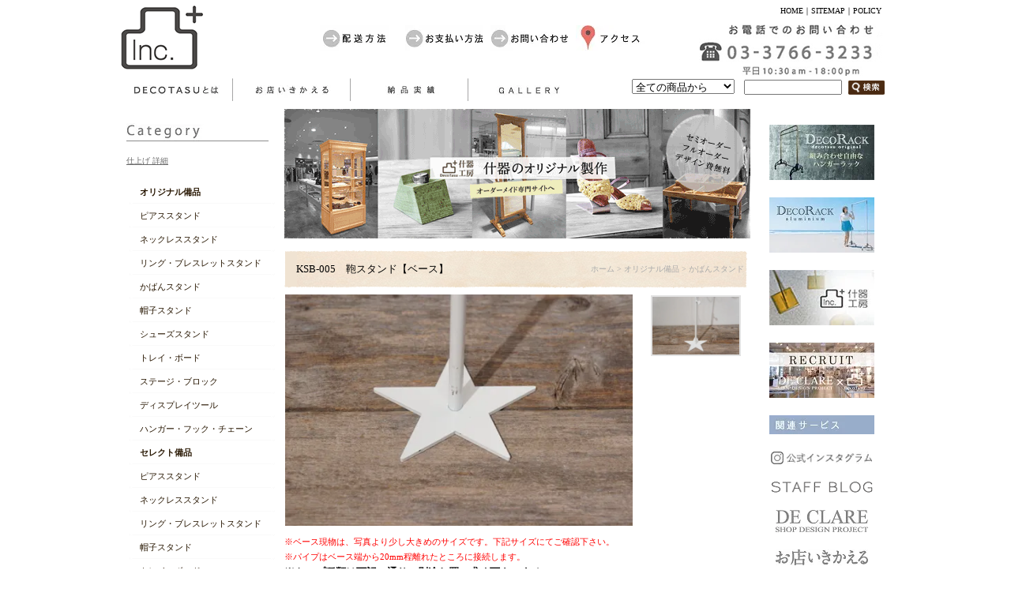

--- FILE ---
content_type: text/html; charset=EUC-JP
request_url: https://decotasu.shop-pro.jp/?pid=47743216
body_size: 10483
content:
<!DOCTYPE html PUBLIC "-//W3C//DTD XHTML 1.0 Transitional//EN" "http://www.w3.org/TR/xhtml1/DTD/xhtml1-transitional.dtd">
<html xmlns:og="http://ogp.me/ns#" xmlns:fb="http://www.facebook.com/2008/fbml" xmlns:mixi="http://mixi-platform.com/ns#" xmlns="http://www.w3.org/1999/xhtml" xml:lang="ja" lang="ja" dir="ltr">
<head>
<meta http-equiv="content-type" content="text/html; charset=euc-jp" />
<meta http-equiv="X-UA-Compatible" content="IE=edge,chrome=1" />
<title>KSB-005　鞄スタンド【ベース】　 - アクセサリースタンドなどのアパレル什器・ディスプレイ多数取り扱い！凸＋</title>
<meta name="Keywords" content="バッグ　ディスプレイ, 鞄　ディスプレイ, バッグ　什器" />
<meta name="Description" content="Decotasu LINE- 店舗用オリジナル什器・家具・ディスプレイ備品オンラインショップ -" />
<meta name="Author" content="DecoTasu　LINE" />
<meta name="Copyright" content="&copy; 2007 DecoTasu" />
<meta http-equiv="content-style-type" content="text/css" />
<meta http-equiv="content-script-type" content="text/javascript" />
<link rel="stylesheet" href="https://img07.shop-pro.jp/PA01029/136/css/14/index.css?cmsp_timestamp=20210914123839" type="text/css" />
<link rel="stylesheet" href="https://img07.shop-pro.jp/PA01029/136/css/14/product.css?cmsp_timestamp=20210914123839" type="text/css" />

<link rel="alternate" type="application/rss+xml" title="rss" href="https://decotasu.shop-pro.jp/?mode=rss" />
<link rel="alternate" media="handheld" type="text/html" href="https://decotasu.shop-pro.jp/?prid=47743216" />
<script type="text/javascript" src="//ajax.googleapis.com/ajax/libs/jquery/1.7.2/jquery.min.js" ></script>
<meta property="og:title" content="KSB-005　鞄スタンド【ベース】　 - アクセサリースタンドなどのアパレル什器・ディスプレイ多数取り扱い！凸＋" />
<meta property="og:description" content="Decotasu LINE- 店舗用オリジナル什器・家具・ディスプレイ備品オンラインショップ -" />
<meta property="og:url" content="https://decotasu.shop-pro.jp?pid=47743216" />
<meta property="og:site_name" content="アクセサリースタンドなどのアパレル什器・ディスプレイ多数取り扱い！凸＋" />
<meta property="og:image" content="https://img07.shop-pro.jp/PA01029/136/product/47743216.jpg?20120825184048"/>
<meta property="og:type" content="product" />
<meta property="product:price:amount" content="3630" />
<meta property="product:price:currency" content="JPY" />
<meta property="product:product_link" content="https://decotasu.shop-pro.jp?pid=47743216" />
<script>
  (function(i,s,o,g,r,a,m){i['GoogleAnalyticsObject']=r;i[r]=i[r]||function(){
  (i[r].q=i[r].q||[]).push(arguments)},i[r].l=1*new Date();a=s.createElement(o),
  m=s.getElementsByTagName(o)[0];a.async=1;a.src=g;m.parentNode.insertBefore(a,m)
  })(window,document,'script','//www.google-analytics.com/analytics.js','ga');

  ga('create', 'UA-44450372-5', 'shop-pro.jp');
  ga('send', 'pageview');

</script>
<script>
  var Colorme = {"page":"product","shop":{"account_id":"PA01029136","title":"\u30a2\u30af\u30bb\u30b5\u30ea\u30fc\u30b9\u30bf\u30f3\u30c9\u306a\u3069\u306e\u30a2\u30d1\u30ec\u30eb\u4ec0\u5668\u30fb\u30c7\u30a3\u30b9\u30d7\u30ec\u30a4\u591a\u6570\u53d6\u308a\u6271\u3044\uff01\u51f8\uff0b"},"basket":{"total_price":0,"items":[]},"customer":{"id":null},"inventory_control":"none","product":{"shop_uid":"PA01029136","id":47743216,"name":"KSB-005\u3000\u9784\u30b9\u30bf\u30f3\u30c9\u3010\u30d9\u30fc\u30b9\u3011\u3000","model_number":"KSB005","stock_num":null,"sales_price":3300,"sales_price_including_tax":3630,"variants":[],"category":{"id_big":2614638,"id_small":4},"groups":[],"members_price":2800,"members_price_including_tax":3080}};

  (function() {
    function insertScriptTags() {
      var scriptTagDetails = [];
      var entry = document.getElementsByTagName('script')[0];

      scriptTagDetails.forEach(function(tagDetail) {
        var script = document.createElement('script');

        script.type = 'text/javascript';
        script.src = tagDetail.src;
        script.async = true;

        if( tagDetail.integrity ) {
          script.integrity = tagDetail.integrity;
          script.setAttribute('crossorigin', 'anonymous');
        }

        entry.parentNode.insertBefore(script, entry);
      })
    }

    window.addEventListener('load', insertScriptTags, false);
  })();
</script>
<script async src="https://zen.one/analytics.js"></script>
</head>
<body>
<meta name="colorme-acc-payload" content="?st=1&pt=10029&ut=47743216&at=PA01029136&v=20260122230713&re=&cn=468e5373634fbd9cd591d553054570ea" width="1" height="1" alt="" /><script>!function(){"use strict";Array.prototype.slice.call(document.getElementsByTagName("script")).filter((function(t){return t.src&&t.src.match(new RegExp("dist/acc-track.js$"))})).forEach((function(t){return document.body.removeChild(t)})),function t(c){var r=arguments.length>1&&void 0!==arguments[1]?arguments[1]:0;if(!(r>=c.length)){var e=document.createElement("script");e.onerror=function(){return t(c,r+1)},e.src="https://"+c[r]+"/dist/acc-track.js?rev=3",document.body.appendChild(e)}}(["acclog001.shop-pro.jp","acclog002.shop-pro.jp"])}();</script>
<div class="flame-main">
 

<div class="head">
 
<div class="logo">
<a href="http://decotasu.shop-pro.jp/"><span>アパレル什器のデコタス</span></a>
</div>

 

<div style="float:right !important;width:240px !important;">
	
<div class="head-m1">
<a href="http://decotasu.shop-pro.jp/">HOME</a>｜<a href="http://decotasu.shop-pro.jp/?mode=f5">SITEMAP</a>｜<a href="https://decotasu.shop-pro.jp/?mode=privacy">POLICY</a>
</div>

  
<div class="head-m3">
 
</div> 
 
</div>


<div class="head-m2">
<a href="https://decotasu.shop-pro.jp/?mode=sk#delivery" class="button-delivery"><span>配送方法</span></a><a href="https://decotasu.shop-pro.jp/?mode=sk#payment" class="button-payment"><span>お支払い方法</span></a><a href="http://decotasu.shop-pro.jp/?mode=f3&tid=13" class="button-contact"><span>お問合せ</span></a><a href="http://decotasu.shop-pro.jp/?tid=13&mode=f5" class="button-facebook" target="_blank"><span>アクセス</span></a>
 
 

</div>
 

<div class="main-m">
<div style="float:left;">
  
  <a href="http://decotasu.shop-pro.jp/?tid=5&mode=f4"><img  alt="NEWSBLOG" title="デコタスギャラリーとは" border="0" src="https://img07.shop-pro.jp/PA01029/136/etc/26%A5%C7%A5%B3%A5%BF%A5%B9%A4%C8%A4%CF.jpg?cmsp_timestamp=20160225185801" onmouseover="this.src='//img07.shop-pro.jp/PA01029/136/etc/26%A5%C7%A5%B3%A5%BF%A5%B9%A4%C8%A4%CF1%CB%DC%B2%BC%C0%FE.jpg?cmsp_timestamp=20160302095204'" onmouseout="this.src='https://img07.shop-pro.jp/PA01029/136/etc/26%A5%C7%A5%B3%A5%BF%A5%B9%A4%C8%A4%CF.jpg?cmsp_timestamp=20160225185801'"></a>
 
<a href=" http://kamizuru.net/" target="_blank"><img  alt="NEWSBLOG" title="お店いきかえる" border="0" src="https://img07.shop-pro.jp/PA01029/136/etc/26%A4%AA%C5%B9%A4%A4%A4%AD%A4%AB%A4%A8%A4%EB.jpg?cmsp_timestamp=20160314143655" onmouseover="this.src='//img07.shop-pro.jp/PA01029/136/etc/26%A4%AA%C5%B9%A4%A4%A4%AD%A4%AB%A4%A8%A4%EB%B2%BC%C0%FE.jpg?cmsp_timestamp=20160314143740'" onmouseout="this.src='https://img07.shop-pro.jp/PA01029/136/etc/26%A4%AA%C5%B9%A4%A4%A4%AD%A4%AB%A4%A8%A4%EB.jpg?cmsp_timestamp=20160314143655'"></a>

 
<a href="http://decotasu.com/example/" target="_blank"><img  alt="納品実績" title="納品実績" border="0"
<img src="https://img07.shop-pro.jp/PA01029/136/etc/26%C7%BC%C9%CA%BC%C2%C0%D3.jpg?cmsp_timestamp=20160314144133" onmouseover="this.src='//img07.shop-pro.jp/PA01029/136/etc/26%C7%BC%C9%CA%BC%C2%C0%D3%B2%BC%C0%FE.jpg?cmsp_timestamp=20160314144226';" onmouseout="this.src='https://img07.shop-pro.jp/PA01029/136/etc/26%C7%BC%C9%CA%BC%C2%C0%D3.jpg?cmsp_timestamp=20160314144133';"></a>
                                                       
                                                         
                                                         
<a href="http://decotasu.shop-pro.jp/?tid=13&mode=f5"><img  alt="東京Art Room" title="東京Art Room" border="0" 
<img src="https://img07.shop-pro.jp/PA01029/136/etc/26GALLERY.jpg?cmsp_timestamp=20160301115931" onmouseover="this.src='//img07.shop-pro.jp/PA01029/136/etc/26GALLERY1%CB%DC%B2%BC%C0%FE.jpg?cmsp_timestamp=20160302095327';" onmouseout="this.src='https://img07.shop-pro.jp/PA01029/136/etc/26GALLERY.jpg?cmsp_timestamp=20160301115931';"></a>
                                                                
                                                                
                                                                
 
                                                                
                                                                
</div>
<div style="padding:4px 0 0 0;">
<form action="https://decotasu.shop-pro.jp/" method="GET" />
<input type="hidden" name="mode" value="srh" />
<select name="cid" style="width:130px;">
<option value="">全ての商品から</option>
<option value="2614638,0">オリジナル備品</option>
<option value="2614639,0">セレクト備品</option>
<option value="2614654,0">セレクト備品SALE</option>
<option value="638204,0">傾斜・Ｔ字・ポールラック</option>
<option value="638228,0">フェイスカバー</option>
</select>
<input type="text" name="keyword" style="width:120px;" /><input type="image" src="//img07.shop-pro.jp/PA01029/136/etc/n-button-serch.gif" alt="商品検索" class="button" align="absmiddle" />
</form>
</div>
 
</div>
 
 

<div class="flame-left">
   <br>

	
 <ul>
	 <div class="categori">
<img src="https://img07.shop-pro.jp/PA01029/136/etc/25%A5%AB%A5%C6%A5%B4%A5%EAmyriad.jpg?cmsp_timestamp=20160302112006" alt="アイテムカテゴリ" />
   <br>
		 
<div class="box" id="box_category">
<br />
	<a href="http://decotasu.shop-pro.jp/?mode=f1" target="_blank"><font color="#696969" size="1">仕上げ 詳細</font><br></a>
<br>

	
<h3></h3><ul>
	<li>
  <h3><a href="https://decotasu.shop-pro.jp/?mode=cate&cbid=2614638&csid=0">オリジナル備品</a></h3>
      <ul>      <li><a href="https://decotasu.shop-pro.jp/?mode=cate&cbid=2614638&csid=1">ピアススタンド</a></li>
                <li><a href="https://decotasu.shop-pro.jp/?mode=cate&cbid=2614638&csid=2">ネックレススタンド</a></li>
                <li><a href="https://decotasu.shop-pro.jp/?mode=cate&cbid=2614638&csid=3">リング・ブレスレットスタンド</a></li>
                <li><a href="https://decotasu.shop-pro.jp/?mode=cate&cbid=2614638&csid=4">かばんスタンド</a></li>
                <li><a href="https://decotasu.shop-pro.jp/?mode=cate&cbid=2614638&csid=5">帽子スタンド</a></li>
                <li><a href="https://decotasu.shop-pro.jp/?mode=cate&cbid=2614638&csid=6">シューズスタンド</a></li>
                <li><a href="https://decotasu.shop-pro.jp/?mode=cate&cbid=2614638&csid=7">トレイ・ボード</a></li>
                <li><a href="https://decotasu.shop-pro.jp/?mode=cate&cbid=2614638&csid=8">ステージ・ブロック</a></li>
                <li><a href="https://decotasu.shop-pro.jp/?mode=cate&cbid=2614638&csid=9">ディスプレイツール</a></li>
                <li><a href="https://decotasu.shop-pro.jp/?mode=cate&cbid=2614638&csid=10">ハンガー・フック・チェーン</a></li>
    </ul>    <h3><a href="https://decotasu.shop-pro.jp/?mode=cate&cbid=2614639&csid=0">セレクト備品</a></h3>
      <ul>      <li><a href="https://decotasu.shop-pro.jp/?mode=cate&cbid=2614639&csid=1">ピアススタンド</a></li>
                <li><a href="https://decotasu.shop-pro.jp/?mode=cate&cbid=2614639&csid=2">ネックレススタンド</a></li>
                <li><a href="https://decotasu.shop-pro.jp/?mode=cate&cbid=2614639&csid=3">リング・ブレスレットスタンド</a></li>
                <li><a href="https://decotasu.shop-pro.jp/?mode=cate&cbid=2614639&csid=5">帽子スタンド</a></li>
                <li><a href="https://decotasu.shop-pro.jp/?mode=cate&cbid=2614639&csid=7">トレイ・ボード</a></li>
                <li><a href="https://decotasu.shop-pro.jp/?mode=cate&cbid=2614639&csid=8">ステージ・ブロック</a></li>
                <li><a href="https://decotasu.shop-pro.jp/?mode=cate&cbid=2614639&csid=9">カップ・ボウル・プレート</a></li>
                <li><a href="https://decotasu.shop-pro.jp/?mode=cate&cbid=2614639&csid=10">ディスプレイツール</a></li>
                <li><a href="https://decotasu.shop-pro.jp/?mode=cate&cbid=2614639&csid=11">ハンガー・フック・チェーン</a></li>
                <li><a href="https://decotasu.shop-pro.jp/?mode=cate&cbid=2614639&csid=12">ノブ・ツマミ・ハンドル</a></li>
    </ul>    <h3><a href="https://decotasu.shop-pro.jp/?mode=cate&cbid=2614654&csid=0">セレクト備品SALE</a></h3>
    <h3><a href="https://decotasu.shop-pro.jp/?mode=cate&cbid=638204&csid=0">傾斜・Ｔ字・ポールラック</a></h3>
    <h3><a href="https://decotasu.shop-pro.jp/?mode=cate&cbid=638228&csid=0">フェイスカバー</a></h3>
     <ul>

<ul>
	

		</ul>
    </li>
   </ul>
  </li>
 </ul>
</div>
	
	

 
<br clear="all" />
 

 

</div>
 
<br clear="all" />
 
 

<div class="flame-left-item">
<div>◆NEW ITEM◆</div>
<ul>
<li>
<a href="?pid=103998880"><img class='new_mark_img1' src='https://img.shop-pro.jp/img/new/icons55.gif' style='border:none;display:inline;margin:0px;padding:0px;width:auto;' /><span style="color:#009900"><strong></strong></span>ブラスピアススタンド</a>
</li>
</ul>
<ul>
<li>
<a href="?pid=109895576"><img class='new_mark_img1' src='https://img.shop-pro.jp/img/new/icons29.gif' style='border:none;display:inline;margin:0px;padding:0px;width:auto;' />高透過ガラス板(150×150)</a>
</li>
</ul>
<ul>
<li>
<a href="?pid=109895932"><img class='new_mark_img1' src='https://img.shop-pro.jp/img/new/icons29.gif' style='border:none;display:inline;margin:0px;padding:0px;width:auto;' />高透過ガラス板(150×300)</a>
</li>
</ul>
<ul>
<li>
<a href="?pid=125059787"><img class='new_mark_img1' src='https://img.shop-pro.jp/img/new/icons59.gif' style='border:none;display:inline;margin:0px;padding:0px;width:auto;' />真鍮L型ピアススタンド(穴あり)</a>
</li>
</ul>
<ul>
<li>
<a href="?pid=160946091"><img class='new_mark_img1' src='https://img.shop-pro.jp/img/new/icons1.gif' style='border:none;display:inline;margin:0px;padding:0px;width:auto;' />ブラスクリップSフック</a>
</li>
</ul>
<ul>
<li>
<a href="?pid=160947106"><img class='new_mark_img1' src='https://img.shop-pro.jp/img/new/icons1.gif' style='border:none;display:inline;margin:0px;padding:0px;width:auto;' />砂岩風トレイ</a>
</li>
</ul>
<ul>
<li>
<a href="?pid=163524737">ガラスリングスタンドセットB</a>
</li>
</ul>
<ul>
<li>
<a href="?pid=186211624"><img class='new_mark_img1' src='https://img.shop-pro.jp/img/new/icons1.gif' style='border:none;display:inline;margin:0px;padding:0px;width:auto;' />かばんスタンド(ユニクロメッキ仕上げ)</a>
</li>
</ul>
<ul>
<li>
<a href="?pid=186212364"><img class='new_mark_img1' src='https://img.shop-pro.jp/img/new/icons1.gif' style='border:none;display:inline;margin:0px;padding:0px;width:auto;' />かばんスタンド(銅ブロンズ)艶消し</a>
</li>
</ul>
<ul>
<li>
<a href="?pid=186471400"><img class='new_mark_img1' src='https://img.shop-pro.jp/img/new/icons1.gif' style='border:none;display:inline;margin:0px;padding:0px;width:auto;' />かばんスタンド（ゴールドメッキ塗装）</a>
</li>
</ul>
<ul>
<li>
<a href="?pid=186480208"><img class='new_mark_img1' src='https://img.shop-pro.jp/img/new/icons1.gif' style='border:none;display:inline;margin:0px;padding:0px;width:auto;' />カバンスタンド(銅ブロンズ)艶あり</a>
</li>
</ul>
<ul>
<li>
<a href="?pid=186509751"><img class='new_mark_img1' src='https://img.shop-pro.jp/img/new/icons1.gif' style='border:none;display:inline;margin:0px;padding:0px;width:auto;' />T字ラック(ピンク塗装)</a>
</li>
</ul>
<ul>
<li>
<a href="?pid=186520006"><img class='new_mark_img1' src='https://img.shop-pro.jp/img/new/icons16.gif' style='border:none;display:inline;margin:0px;padding:0px;width:auto;' />スクエアフレーム</a>
</li>
</ul>
<ul>
<li>
<a href="?pid=186545069"><img class='new_mark_img1' src='https://img.shop-pro.jp/img/new/icons14.gif' style='border:none;display:inline;margin:0px;padding:0px;width:auto;' />フラワーベース</a>
</li>
</ul>
</div>

                
    

<div class="flame-left-item">
<div>◆PICUP ITEM◆</div>
<ul>
<li>
<a href="?pid=20588903"><img class='new_mark_img1' src='https://img.shop-pro.jp/img/new/icons25.gif' style='border:none;display:inline;margin:0px;padding:0px;width:auto;' />モノトーン　リングスタンド　</a>
</li>
<li>
<a href="?pid=103998880"><img class='new_mark_img1' src='https://img.shop-pro.jp/img/new/icons55.gif' style='border:none;display:inline;margin:0px;padding:0px;width:auto;' /><span style="color:#009900"><strong></strong></span>ブラスピアススタンド</a>
</li>
<li>
<a href="?pid=102668124">真鍮線材ピアススタンド　</a>
</li>
<li>
<a href="?pid=115954049">真鍮線材ピアススタンド（4つ穴タイプ）【T字部分のみ】</a>
</li>
<li>
<a href="?pid=125059787"><img class='new_mark_img1' src='https://img.shop-pro.jp/img/new/icons59.gif' style='border:none;display:inline;margin:0px;padding:0px;width:auto;' />真鍮L型ピアススタンド(穴あり)</a>
</li>
<li>
<a href="?pid=109895932"><img class='new_mark_img1' src='https://img.shop-pro.jp/img/new/icons29.gif' style='border:none;display:inline;margin:0px;padding:0px;width:auto;' />高透過ガラス板(150×300)</a>
</li>
<li>
<a href="?pid=133935108">モルタル薄塗りトレイ</a>
</li>
<li>
<a href="?pid=111611750">ホワイトウッドトレイ(t=9mm MDF)</a>
</li>
<li>
<a href="?pid=10403602">靴スタンド（ヒール）</a>
</li>
<li>
<a href="?pid=82338898"><img class='new_mark_img1' src='https://img.shop-pro.jp/img/new/icons53.gif' style='border:none;display:inline;margin:0px;padding:0px;width:auto;' />ドロップディスプレイトレイ(すず)</a>
</li>
<li>
<a href="?pid=107632096"><img class='new_mark_img1' src='https://img.shop-pro.jp/img/new/icons53.gif' style='border:none;display:inline;margin:0px;padding:0px;width:auto;' />ウッドリングスタンド　</a>
</li>
</ul>
</div>

 
 

<div class="flame-left-item">
<div>トラックバック</div>
            
</div>

 
	
  <br>
	

<div class="adressbox">
凸+ Deco Tasu<br />
東京Art Room<br />
〒143-0015<br />
東京都大田区大森西<br />3-26-8<br />
TEL：03-3766-3233<br />
FAX：03-6450-0738<br />
営業時間のご案内<br />
AM10:30-PM6:00<br />
土日祝祭日お休み
</div>
 
 
<!-- 店主のコーナー 
<dl id="owner">
<dt><img src="//img.shop-pro.jp/tmpl_img/17/owner_title.gif"></dt>
<dd><p class="small">名前<br /></p>凸+ DECO TASU<br />
<p class="small">メモ<br /></p>住所：〒143-0015<br>
大田区大森西3丁目26-8　東京アートルーム3F<br>
TEL：0120-037-586<br>
     03-3766-3233<br>
FAX：03-6450-0738<br><br>
営業時間のご案内<br>
10:30-19:00<br>
土日祝祭日お休み<br><br>

<img src="https://img.shop-pro.jp/tmpl_img/17/dd_arrow.gif"> <a href="http://picasaweb.google.co.jp/decotasuinterior" target="_blank">什器納品実績はこちら</a><br><br>





<a href="http://decotasu.com/" target="_blank"><img src="https://img07.shop-pro.jp/PA01029/136/etc/bnr130_decotasu.gif" alt="デコ・タス"></a><br><br />
<p class="center"><a href="http://ameblo.jp/decotasu"><br />店長日記はこちら</a></p></dd>
</dl>
店主のコーナー -->
            
            
<br>
 
 

</div>
 
<div class="flame-center">
<a href="http://decotasu.com/" target="brank"><img src="https://img07.shop-pro.jp/PA01029/136/etc/n-baner-decotasuoriginal01.gif" alt="Decotasuオリジナル什器制作" border="0" style="margin:0 0 10px 0" /></a>


<form name="product_form" method="post" action="https://decotasu.shop-pro.jp/cart/proxy/basket/items/add">



<div class="title-main">

<h1 class="title-main-h1">KSB-005　鞄スタンド【ベース】　</h1>


<div class="pankuzu">
<a href="./">ホーム</a> &gt; <a href='?mode=cate&cbid=2614638&csid=0'>オリジナル備品</a> &gt; <a href='?mode=cate&cbid=2614638&csid=4'>かばんスタンド</a></div>

</div>







<table class="box" cellpadding="0" cellspacing="0" border="0">
<tr>
<td>

<div class="detail">

<div class="detail_img">

<img src="https://img07.shop-pro.jp/PA01029/136/product/47743216.jpg?20120825184048" class="mainimg" width="440"/>
</div>



<div class="subimg">
<a target="_blank" href="https://img07.shop-pro.jp/PA01029/136/product/47743216_o1.jpg?20120825184048"><img src="https://img07.shop-pro.jp/PA01029/136/product/47743216_o1.jpg?20120825184048" class="thumnail border" /></a>
</div>


<br clear="all" />
			

<div class="explain">
<span style="color:#FF0000">※ベース現物は、写真より少し大きめのサイズです。下記サイズにてご確認下さい。<br>
※パイプはベース端から20mm程離れたところに接続します。</span><br>
<span style="font-size:small;"><strong>※トップ種類は下記の通り。別途お買い求め下さいませ。<br></strong></span>
<br>
<img src="https://img07.shop-pro.jp/PA01029/136/etc/DSC00032.jpg?20120825144208" alt=""> <a href="http://decotasu.shop-pro.jp/?pid=47739783" target="_blank">KSH-001</a> <img src="https://img07.shop-pro.jp/PA01029/136/etc/DSC00031.jpg?20120825144222" alt=""> <a href="http://decotasu.shop-pro.jp/?pid=47742373" target="_blank">KSH-002</a><br>
<img src="https://img07.shop-pro.jp/PA01029/136/etc/DSC00029.jpg?20120825144238" alt=""> <a href="http://decotasu.shop-pro.jp/?pid=47742423" target="_blank">KSH-003</a> <img src="https://img07.shop-pro.jp/PA01029/136/etc/DSC00024.jpg?20120825144251" alt=""> <a href="http://decotasu.shop-pro.jp/?pid=47742455" target="_blank">KSH-004</a><br><img src="https://img07.shop-pro.jp/PA01029/136/etc/DSC00033.jpg?20120825144318" alt=""> <a href="http://decotasu.shop-pro.jp/?pid=47742473" target="_blank">KSH-005</a> <img src="https://img07.shop-pro.jp/PA01029/136/etc/DSC00030.jpg?20120825144326" alt=""> <a href="http://decotasu.shop-pro.jp/?pid=47742488" target="_blank">KSH-006</a><br>
<br>
●サイズ･･150×155×300(m/m)<br>
●素材･･･スチール<br>
●カラ－･･･白塗装<br>
※その他サイズ・カラー違い製作いたします。お気軽にお問い合わせ下さい。<br>
<a href="http://decotasu.shop-pro.jp/?mode=f1" target="_blank">仕上げ 詳細はコチラ<br></a>
<br>
<span style="font-size:small;"><span style="color:#FF0000">☆ご注文は10台からとなります。<br></span></span>
　生産ロット数により、10台からのご購入での単価価格を値下げいたしました。<br>
　ぜひ、この機会にまとめてご購入下さいませ★<br>
　（1台のお値段は定価価格となりますことをご了承下さい。）<br>
☆受注生産のため、納期まで約1～2週間かかります。繁忙期は、それ以上かかる場合があります。<br><br>
<br>
<span style="color:#666666">※手作りの商品のため、多少のサイズ・色味の相違、傷・汚れ・ゆがみ等についてはご了承くださいませ。<br>
※追加ご購入頂くお客様は、前回納品時と多少の仕様違いがある可能性もございますので、お問い合わせくださいませ。<br></span><br>
<br>

<span style="color:#660000">-*-*-*-*-*-*-*-*-*-*-*-*-*-*-*-*-*-*-*-*-*-*-*-*-*-*-*-*-*-*-*-*-*-</span><br>

シンプルデザインのバッグ・鞄ディスプレイ用・什器スタンド。<br>

高低差を出せる可動式なので、様々な見せ方ができる、万能スタンドディスプレイ什器。<br>

綺麗な金物ベースで、ワンランク上の空間へ。<br>

バッグをよりよく魅せる、デコ・タスオリジナルのバッグ・鞄什器です◎<br>

<span style="color:#660000">-*-*-*-*-*-*-*-*-*-*-*-*-*-*-*-*-*-*-*-*-*-*-*-*-*-*-*-*-*-*-*-*-*-</span>

<br>

<br>

　
</div>




			
			<table class="spec" border="0" cellpadding="0" cellspacing="1">
			
			<tr>
			<th>型番</th>
			<td>KSB005</td>
			</tr>
						
			<tr>
			<th>定価</th>
			<td>24,300円(税込26,730円)</td>
			</tr>
						
			<tr>
			<th>販売価格</th>
			<td class="sales">
								
				<p class="price_detail">3,300円(税込3,630円)</p>
				

			  

</td>
			</tr>
			
						
			
						<tr>
			<th>購入数</th>
			<td>
				<table class="num" border="0" cellpadding="0" cellspacing="0">
				<tr>
					<td><input type="text" name="product_num" value="10" style="width: 50px;" /></td>
					<td>
						<div style="width: 15px; margin: 0px;">
						<a href="javascript:f_change_num2(document.product_form.product_num,'1',10,null);"><img src="https://img.shop-pro.jp/common/nup.gif"></a>
						<a href="javascript:f_change_num2(document.product_form.product_num,'0',10,null);"><img src="https://img.shop-pro.jp/common/ndown.gif"></a>						</div>					</td>
					<td>台</td>
			      </tr>
				</table>			</td>
			</tr>
			
						<tr>
			  <th>&nbsp;</th>
			  <td>
                        <input type="image" src="//img07.shop-pro.jp/PA01029/136/etc/n-button-cart.gif" title="カートに入れる" />
  <br />

			  </td>
			  </tr>
			<tr>
			  </tr>
			</table>
			

					
<br clear="all" />
			
<div class="etc">
<a href="https://decotasu.shop-pro.jp/customer/products/47743216/inquiries/new" />この商品について問合わせる</a><a href="mailto:?subject=%E3%80%90%E3%82%A2%E3%82%AF%E3%82%BB%E3%82%B5%E3%83%AA%E3%83%BC%E3%82%B9%E3%82%BF%E3%83%B3%E3%83%89%E3%81%AA%E3%81%A9%E3%81%AE%E3%82%A2%E3%83%91%E3%83%AC%E3%83%AB%E4%BB%80%E5%99%A8%E3%83%BB%E3%83%87%E3%82%A3%E3%82%B9%E3%83%97%E3%83%AC%E3%82%A4%E5%A4%9A%E6%95%B0%E5%8F%96%E3%82%8A%E6%89%B1%E3%81%84%EF%BC%81%E5%87%B8%EF%BC%8B%E3%80%91%E3%81%AE%E3%80%8CKSB-005%E3%80%80%E9%9E%84%E3%82%B9%E3%82%BF%E3%83%B3%E3%83%89%E3%80%90%E3%83%99%E3%83%BC%E3%82%B9%E3%80%91%E3%80%80%E3%80%8D%E3%81%8C%E3%81%8A%E3%81%99%E3%81%99%E3%82%81%E3%81%A7%E3%81%99%EF%BC%81&body=%0D%0A%0D%0A%E2%96%A0%E5%95%86%E5%93%81%E3%80%8CKSB-005%E3%80%80%E9%9E%84%E3%82%B9%E3%82%BF%E3%83%B3%E3%83%89%E3%80%90%E3%83%99%E3%83%BC%E3%82%B9%E3%80%91%E3%80%80%E3%80%8D%E3%81%AEURL%0D%0Ahttps%3A%2F%2Fdecotasu.shop-pro.jp%2F%3Fpid%3D47743216%0D%0A%0D%0A%E2%96%A0%E3%82%B7%E3%83%A7%E3%83%83%E3%83%97%E3%81%AEURL%0Ahttps%3A%2F%2Fdecotasu.shop-pro.jp%2F" />この商品を友達に教える</a><a href="https://decotasu.shop-pro.jp/?mode=cate&cbid=2614638&csid=4">買い物を続ける</a>
</div>
		
		</div>
	</td>
	</tr>
	</table>

<br clear="all" />







<div class="box-itembox">
<img src="https://img07.shop-pro.jp/PA01029/136/etc/n-title-picupitem.gif" alt="おススメ商品" />
<ul>
<li>
<a href="?pid=103998880" /><img src="https://img07.shop-pro.jp/PA01029/136/product/103998880_th.jpg?cmsp_timestamp=20160628140544" class="border" /></a><strong><a href="?pid=103998880" /><img class='new_mark_img1' src='https://img.shop-pro.jp/img/new/icons55.gif' style='border:none;display:inline;margin:0px;padding:0px;width:auto;' /><span style="color:#009900"><strong></strong></span>ブラスピアススタンド</a></strong><br />

1,170円(税込1,287円)
</li>

<li>
<a href="?pid=109895576" /><img src="https://img07.shop-pro.jp/PA01029/136/product/109895576_th.jpg?cmsp_timestamp=20161115124207" class="border" /></a><strong><a href="?pid=109895576" /><img class='new_mark_img1' src='https://img.shop-pro.jp/img/new/icons29.gif' style='border:none;display:inline;margin:0px;padding:0px;width:auto;' />高透過ガラス板(150×150)</a></strong><br />

2,180円(税込2,398円)
</li>

<li>
<a href="?pid=109895932" /><img src="https://img07.shop-pro.jp/PA01029/136/product/109895932_th.jpg?cmsp_timestamp=20161115130115" class="border" /></a><strong><a href="?pid=109895932" /><img class='new_mark_img1' src='https://img.shop-pro.jp/img/new/icons29.gif' style='border:none;display:inline;margin:0px;padding:0px;width:auto;' />高透過ガラス板(150×300)</a></strong><br />

2,750円(税込3,025円)
</li>

<li>
<a href="?pid=125059787" /><img src="https://img07.shop-pro.jp/PA01029/136/product/125059787_th.jpg?cmsp_timestamp=20171113092819" class="border" /></a><strong><a href="?pid=125059787" /><img class='new_mark_img1' src='https://img.shop-pro.jp/img/new/icons59.gif' style='border:none;display:inline;margin:0px;padding:0px;width:auto;' />真鍮L型ピアススタンド(穴あり)</a></strong><br />

3,650円(税込4,015円)
</li>

<li>
<a href="?pid=160946091" /><img src="https://img07.shop-pro.jp/PA01029/136/product/160946091_th.jpg?cmsp_timestamp=20210616154158" class="border" /></a><strong><a href="?pid=160946091" /><img class='new_mark_img1' src='https://img.shop-pro.jp/img/new/icons1.gif' style='border:none;display:inline;margin:0px;padding:0px;width:auto;' />ブラスクリップSフック</a></strong><br />

780円(税込858円)
</li>
<br class="clear" />

<li>
<a href="?pid=160947106" /><img src="https://img07.shop-pro.jp/PA01029/136/product/160947106_th.jpg?cmsp_timestamp=20210707165800" class="border" /></a><strong><a href="?pid=160947106" /><img class='new_mark_img1' src='https://img.shop-pro.jp/img/new/icons1.gif' style='border:none;display:inline;margin:0px;padding:0px;width:auto;' />砂岩風トレイ</a></strong><br />

24,900円(税込27,390円)
</li>

<li>
<a href="?pid=163524737" /><img src="https://img07.shop-pro.jp/PA01029/136/product/163524737_th.jpg?cmsp_timestamp=20250305130055" class="border" /></a><strong><a href="?pid=163524737" />ガラスリングスタンドセットB</a></strong><br />

30,000円(税込33,000円)
</li>

<li>
<a href="?pid=186211624" /><img src="https://img07.shop-pro.jp/PA01029/136/product/186211624_th.jpg?cmsp_timestamp=20250421131224" class="border" /></a><strong><a href="?pid=186211624" /><img class='new_mark_img1' src='https://img.shop-pro.jp/img/new/icons1.gif' style='border:none;display:inline;margin:0px;padding:0px;width:auto;' />かばんスタンド(ユニクロメッキ仕上げ)</a></strong><br />

3,600円(税込3,960円)
</li>

<li>
<a href="?pid=186212364" /><img src="https://img07.shop-pro.jp/PA01029/136/product/186212364_th.jpg?cmsp_timestamp=20250421141904" class="border" /></a><strong><a href="?pid=186212364" /><img class='new_mark_img1' src='https://img.shop-pro.jp/img/new/icons1.gif' style='border:none;display:inline;margin:0px;padding:0px;width:auto;' />かばんスタンド(銅ブロンズ)艶消し</a></strong><br />

6,110円(税込6,721円)
</li>

<li>
<a href="?pid=186471400" /><img src="https://img07.shop-pro.jp/PA01029/136/product/186471400_th.jpg?cmsp_timestamp=20250509114659" class="border" /></a><strong><a href="?pid=186471400" /><img class='new_mark_img1' src='https://img.shop-pro.jp/img/new/icons1.gif' style='border:none;display:inline;margin:0px;padding:0px;width:auto;' />かばんスタンド（ゴールドメッキ塗装）</a></strong><br />

2,500円(税込2,750円)
</li>
<br class="clear" />

<li>
<a href="?pid=186480208" /><img src="https://img07.shop-pro.jp/PA01029/136/product/186480208_th.jpg?cmsp_timestamp=20250509115930" class="border" /></a><strong><a href="?pid=186480208" /><img class='new_mark_img1' src='https://img.shop-pro.jp/img/new/icons1.gif' style='border:none;display:inline;margin:0px;padding:0px;width:auto;' />カバンスタンド(銅ブロンズ)艶あり</a></strong><br />

6,110円(税込6,721円)
</li>

<li>
<a href="?pid=186509751" /><img src="https://img07.shop-pro.jp/PA01029/136/product/186509751_th.jpg?cmsp_timestamp=20250512122116" class="border" /></a><strong><a href="?pid=186509751" /><img class='new_mark_img1' src='https://img.shop-pro.jp/img/new/icons1.gif' style='border:none;display:inline;margin:0px;padding:0px;width:auto;' />T字ラック(ピンク塗装)</a></strong><br />

27,300円(税込30,030円)
</li>

<li>
<a href="?pid=186520006" /><img src="https://img07.shop-pro.jp/PA01029/136/product/186520006_th.jpg?cmsp_timestamp=20250512180111" class="border" /></a><strong><a href="?pid=186520006" /><img class='new_mark_img1' src='https://img.shop-pro.jp/img/new/icons16.gif' style='border:none;display:inline;margin:0px;padding:0px;width:auto;' />スクエアフレーム</a></strong><br />

6,000円(税込6,600円)
</li>

<li>
<a href="?pid=186545069" /><img src="https://img07.shop-pro.jp/PA01029/136/product/186545069_th.jpg?cmsp_timestamp=20250514132022" class="border" /></a><strong><a href="?pid=186545069" /><img class='new_mark_img1' src='https://img.shop-pro.jp/img/new/icons14.gif' style='border:none;display:inline;margin:0px;padding:0px;width:auto;' />フラワーベース</a></strong><br />

500円(税込550円)
</li>

</ul>
</div>


<br clear="all" />



<div class="box-itembox">
<img src="https://img07.shop-pro.jp/PA01029/136/etc/n-title-newitem.gif" alt="新着商品" width="589" height="20" />
<ul>
<li>
<a href="?pid=20588903" /><img src="https://img07.shop-pro.jp/PA01029/136/product/20588903_th.jpg?20140410190543" class="border" /></a><strong><a href="?pid=20588903" /><img class='new_mark_img1' src='https://img.shop-pro.jp/img/new/icons25.gif' style='border:none;display:inline;margin:0px;padding:0px;width:auto;' />モノトーン　リングスタンド　</a></strong><br />
480円(税込528円)
</li>
<li>
<a href="?pid=103998880" /><img src="https://img07.shop-pro.jp/PA01029/136/product/103998880_th.jpg?cmsp_timestamp=20160628140544" class="border" /></a><strong><a href="?pid=103998880" /><img class='new_mark_img1' src='https://img.shop-pro.jp/img/new/icons55.gif' style='border:none;display:inline;margin:0px;padding:0px;width:auto;' /><span style="color:#009900"><strong></strong></span>ブラスピアススタンド</a></strong><br />
1,170円(税込1,287円)
</li>
<li>
<a href="?pid=102668124" /><img src="https://img07.shop-pro.jp/PA01029/136/product/102668124_th.jpg?cmsp_timestamp=20160726095455" class="border" /></a><strong><a href="?pid=102668124" />真鍮線材ピアススタンド　</a></strong><br />
2,900円(税込3,190円)
</li>
<li>
<a href="?pid=115954049" /><img src="https://img07.shop-pro.jp/PA01029/136/product/115954049_th.jpg?cmsp_timestamp=20170404132952" class="border" /></a><strong><a href="?pid=115954049" />真鍮線材ピアススタンド（4つ穴タイプ）【T字部分のみ】</a></strong><br />
1,500円(税込1,650円)
</li>
<li>
<a href="?pid=125059787" /><img src="https://img07.shop-pro.jp/PA01029/136/product/125059787_th.jpg?cmsp_timestamp=20171113092819" class="border" /></a><strong><a href="?pid=125059787" /><img class='new_mark_img1' src='https://img.shop-pro.jp/img/new/icons59.gif' style='border:none;display:inline;margin:0px;padding:0px;width:auto;' />真鍮L型ピアススタンド(穴あり)</a></strong><br />
3,650円(税込4,015円)
</li>
<br class="clear" />
<li>
<a href="?pid=109895932" /><img src="https://img07.shop-pro.jp/PA01029/136/product/109895932_th.jpg?cmsp_timestamp=20161115130115" class="border" /></a><strong><a href="?pid=109895932" /><img class='new_mark_img1' src='https://img.shop-pro.jp/img/new/icons29.gif' style='border:none;display:inline;margin:0px;padding:0px;width:auto;' />高透過ガラス板(150×300)</a></strong><br />
2,750円(税込3,025円)
</li>
<li>
<a href="?pid=133935108" /><img src="https://img07.shop-pro.jp/PA01029/136/product/133935108_th.jpg?cmsp_timestamp=20180802181914" class="border" /></a><strong><a href="?pid=133935108" />モルタル薄塗りトレイ</a></strong><br />
14,800円(税込16,280円)
</li>
<li>
<a href="?pid=111611750" /><img src="https://img07.shop-pro.jp/PA01029/136/product/111611750_th.jpg?cmsp_timestamp=20161228155532" class="border" /></a><strong><a href="?pid=111611750" />ホワイトウッドトレイ(t=9mm MDF)</a></strong><br />
598円(税込658円)
</li>
<li>
<a href="?pid=10403602" /><img src="https://img07.shop-pro.jp/PA01029/136/product/10403602_th.jpg?20111114184520" class="border" /></a><strong><a href="?pid=10403602" />靴スタンド（ヒール）</a></strong><br />
7,800円(税込8,580円)
</li>
<li>
<a href="?pid=82338898" /><img src="https://img07.shop-pro.jp/PA01029/136/product/82338898_th.jpg?20141019191702" class="border" /></a><strong><a href="?pid=82338898" /><img class='new_mark_img1' src='https://img.shop-pro.jp/img/new/icons53.gif' style='border:none;display:inline;margin:0px;padding:0px;width:auto;' />ドロップディスプレイトレイ(すず)</a></strong><br />
13,800円(税込15,180円)
</li>
<br class="clear" />
<li>
<a href="?pid=107632096" /><img src="https://img07.shop-pro.jp/PA01029/136/product/107632096_th.jpg?cmsp_timestamp=20160922180424" class="border" /></a><strong><a href="?pid=107632096" /><img class='new_mark_img1' src='https://img.shop-pro.jp/img/new/icons53.gif' style='border:none;display:inline;margin:0px;padding:0px;width:auto;' />ウッドリングスタンド　</a></strong><br />
700円(税込770円)
</li>
</ul>
</div>	




<br clear="all" />





	
		


<br clear="all" />

	
		
	
	

	
	<input type="hidden" name="user_hash" value="cb7ec61a2e1d8a79d2460dd3c454a680"><input type="hidden" name="members_hash" value="cb7ec61a2e1d8a79d2460dd3c454a680"><input type="hidden" name="shop_id" value="PA01029136"><input type="hidden" name="product_id" value="47743216"><input type="hidden" name="members_id" value=""><input type="hidden" name="back_url" value="https://decotasu.shop-pro.jp/?pid=47743216"><input type="hidden" name="reference_token" value="80537b23e3a349aa9b63252cf74057ee"><input type="hidden" name="shop_domain" value="decotasu.shop-pro.jp">
</form>

</div>
 <div class="flame-right"> 

  <div align="center">
      <br>
<a href="http://decotasu.com/decorack/" target="_blank"><img src="https://img07.shop-pro.jp/PA01029/136/etc/70iron-decorack.jpg?cmsp_timestamp=20160311194446" alt="デコラックアイアン" border="0" /></a>    
  <br>
  <br>
<a href="http://decotasu.com/decorack2/" target="_blank"><img src="https://img07.shop-pro.jp/PA01029/136/etc/70alumi_decorack.jpg?cmsp_timestamp=20160311190904" alt="デコラックアルミ" border="0" /></a>        
   <br>
   <br>
<a href="http://decotasu.com/" target="_blank"><img src=https://img07.shop-pro.jp/PA01029/136/etc/NEW%BD%BA%B4%EF%B9%A9%CB%BC%A5%D0%A5%CA%A1%BC.jpg?cmsp_timestamp=20200521124316" alt="凸＋什器工房" border="0" /></a>
     <br>
     <br>
    <a href="http://de-clare.jp/recruit/" target="_blank"><img src="https://img07.shop-pro.jp/PA01029/136/etc/70RECRUIT.jpg?cmsp_timestamp=20160311194508" alt="リクルート" border="0" /></a>   
 <br>
 <br>
 <img src="https://img07.shop-pro.jp/PA01029/136/etc/24%B4%D8%CF%A2%A5%B5%A1%BC%A5%D3%A5%B9.jpg?cmsp_timestamp=20160323193049" alt="">   
       <br>
  <br>

		     <a href="https://www.instagram.com/deco_tasu/" target="_blank"><img src="https://img07.shop-pro.jp/PA01029/136/etc/%A5%A4%A5%F3%A5%B9%A5%BF%A5%B0%A5%E9%A5%E0%A5%EA%A5%F3%A5%AF.jpg?cmsp_timestamp=201905221419307" alt="インスタグラム" border="0" /></a>
  <br>
  <br>
		
				     <a href="https://ameblo.jp/decotasu/" target="_blank"><img src="https://img07.shop-pro.jp/PA01029/136/etc/8098%A5%D6%A5%ED%A5%B0%A5%A2%A5%A4%A5%B3%A5%F3.png?cmsp_timestamp=2146" alt="Blog" border="0" /></a>
  <br>
  <br>
		
     <a href="http://de-clare.jp/" target="_blank"><img src="https://img07.shop-pro.jp/PA01029/136/etc/15DECLARE.jpg?cmsp_timestamp=20160302100035" alt="デクレア" border="0" /></a>
    
  <br>
  <br>
  
 <div align="center"> 
<a href="http://kamizuru.net/" target="_blank"><img src="https://img07.shop-pro.jp/PA01029/136/etc/11%A4%AA%A4%DF%A4%BB%A4%A4%A4%AD%A4%AB%A4%A8%A4%EB.jpg?cmsp_timestamp=20160301122454" alt="お店いきかえる" border="0" /></a>
 <br>
 <br>
  <div align="center">   
 <a href="http://kamizuru.net/home/" target="_blank"><img src="https://img07.shop-pro.jp/PA01029/136/etc/25%A4%AB%A4%A8%A4%EB%A4%C8%A4%B7%A4%A2%A4%EF%A4%BB.jpg?cmsp_timestamp=20160302184607" alt="かえるとしあわせ" border="0" /></a>

  <br>
  <br>
 <div align="center">
<a href="http://www.decotasu.com/school/" target="_blank"><img src="https://img07.shop-pro.jp/PA01029/136/etc/10%C5%B9%CA%DE%C0%DF%B7%D7%BD%CE.jpg?cmsp_timestamp=20160301121603" alt="店舗設計スクール" border="0" /></a>
    <br>
    <br>
 <div align="center">
<a href="http://de-clare.jp/zero-project/" target="_blank"><img src="https://img07.shop-pro.jp/PA01029/136/etc/150project.jpg?cmsp_timestamp=20160301121724" alt="デザインゼロプロジェクト" border="0" /></a>
   
<br>
<br>
<br>
<div id="fb-root"></div>
<script>(function(d, s, id) {
  var js, fjs = d.getElementsByTagName(s)[0];
  if (d.getElementById(id)) return;
  js = d.createElement(s); js.id = id;
  js.src = "//connect.facebook.net/ja_JP/sdk.js#xfbml=1&version=v2.5";
  fjs.parentNode.insertBefore(js, fjs);
}(document, 'script', 'facebook-jssdk'));</script>
<div class="fb-page" data-href="https://www.facebook.com/decotasu.display" data-tabs="timeline" data-small-header="false" data-adapt-container-width="true" data-hide-cover="false" data-show-facepile="true"><div class="fb-xfbml-parse-ignore"><blockquote cite="https://www.facebook.com/decotasu.display"><a href="https://www.facebook.com/decotasu.display">株式会社デコ・タス</a></blockquote></div></div>

 

</div>

</div>
</div>

</div>
 

</div>
 
<br clear="all" />

  
  
  
</div>
 

<div>

<div align="center">

</div>
</div>
 
<br clear="all" />
 

</div>


</div>
 
<br clear="all" />



 

<div class="footer">
<a href="https://decotasu.shop-pro.jp/?mode=sk">特定商取引法に基づく表記</a>｜<a href="https://decotasu.shop-pro.jp/?mode=sk#payment">支払い方法について</a>｜<a href="https://decotasu.shop-pro.jp/?mode=sk#delivery">配送方法･送料について</a>｜<a href="https://decotasu.shop-pro.jp/?mode=privacy">プライバシーポリシー</a>
<div>
Copyright2010 <a href="http://decotasu.shop-pro.jp/">Decotasu</a> All Right Reserved.
</div>
</div><script type="text/javascript" src="https://decotasu.shop-pro.jp/js/cart.js" ></script>
<script type="text/javascript" src="https://decotasu.shop-pro.jp/js/async_cart_in.js" ></script>
<script type="text/javascript" src="https://decotasu.shop-pro.jp/js/product_stock.js" ></script>
<script type="text/javascript" src="https://decotasu.shop-pro.jp/js/js.cookie.js" ></script>
<script type="text/javascript" src="https://decotasu.shop-pro.jp/js/favorite_button.js" ></script>
</body></html>

--- FILE ---
content_type: text/css
request_url: https://img07.shop-pro.jp/PA01029/136/css/14/index.css?cmsp_timestamp=20210914123839
body_size: 25733
content:
@charset "euc-jp";
body {
	font-family /**/:"�＜�ゃ����", "鐚㍼竺 鐚違�眼�激����", Osaka, "��������茹��� Pro W3";
	background:url(����) repeat-x top #FFFFFF;
	padding:0px;
	margin:0px;
}

a {
color:#488500;
}

a:hover {
color:#00A1C9;
}

.box-aboutdecotasu {
	width:550px;
	height:auto;
	font-size:12px;
line-height:1.7em;
color:#333;
	padding:15px;
	margin:15px auto;
}

.box-aboutdecotasu p{
padding:0px;
margin:0px;
}

.box-aboutdecotasu p strong{
font-weight:normal;
font-size:18px;
color:#9b1b01;
padding:0px;
margin:0;
}


.box-aboutdecotasu p em{
display:block;
font-weight:normal;
font-size:14px;
color:#9b1b01;
border-top:dotted 1px #573a34;
padding:10px 0 7px 0;
margin:0px;
}


/*MAIN FLAME*/
.flame-main {
	width:980px;
	height:auto;
	background:#FFFFFF;
	padding:0px;
	margin:0px auto;
}
.head {
	width:980px;
	height:96px;
	background:url(https://img07.shop-pro.jp/PA01029/136/etc/TOPTEL.png?cmsp_timestamp=20200413185926) no-repeat top;
	padding:0px;
	margin:0px;
}


.logo {
	float:left;
	width:210px;
	height:91px;
	background:url(https://img07.shop-pro.jp/PA01029/136/etc/%CC%BE%BE%CE%CC%A4%C0%DF%C4%EA-1.png?cmsp_timestamp=20200525130310) no-repeat;
	padding:0px;
	margin:5px 0 0 0;
}

.logo a{
display:block;
	width:210px;
	height:91px;
}

.logo span{
	display:none;
}

*:first-child+html .serch-form {
margin:-10px 0 0 0;
}

.head-m1{
	float:right;
	width:157px;
	height:20px;
	text-align:center;
	font-size:10px;
	color:#000000;
	list-style-type:none;
	background:url(������������������������������) no-repeat;
	padding:2px 0;
	margin:5px 0;
}

.head-m1 a{
	text-decoration:none;
	color:#000000;
}


.head-m1 a:hover{
	text-decoration:underline;
	color:#000000;
}
.head-m2 {
	float:left;
	width:490px;
	height:auto;
	padding:0px;
	margin:32px 0 0 40px;
}

.head-m2 span{
	display:none;
}

.head-m3 {
	width:240px;
	height:auto;
	font-size:10px;
	color:#FFFFFF;
	list-style-type:none;
	padding:0;
	margin:33px 0 0 0;
}



.osaka {
display:block;
width:240px;
height:30px;
background:url(https://img07.shop-pro.jp/PA01029/136/etc/head-m-osaka.gif?2145) no-repeat;
}


.tokyo {
display:block;
width:240px;
height:30px;
background:url(https://img07.shop-pro.jp/PA01029/136/etc/head-m-tokyo.gif?20120618165738) no-repeat;
}



.button-delivery {
	float:left;
	display:block;
	width:98px;
	height:42px;
	background:url(https://img07.shop-pro.jp/PA01029/136/etc/18%C7%DB%C1%F7%CA%FD%CB%A1%BD%A4%C0%B5%A4%E4%A4%B8%A4%EB%A4%B7.jpg?cmsp_timestamp=20160302171617) no-repeat;
	padding:0px;
	margin:0 5px;
}

.button-delivery:hover {
	background:url(https://img07.shop-pro.jp/PA01029/136/etc/18%C7%DB%C1%F7%CA%FD%CB%A1%BD%A4%C0%B5%C0%C4.jpg?cmsp_timestamp=20160302171652) no-repeat;
}


.button-payment {
	float:left;
	display:block;
	width:98px;
	height:42px;
	background:url(https://img07.shop-pro.jp/PA01029/136/etc/18%BF%B7%A4%AA%BB%D9%CA%A7%CA%FD%CB%A1.jpg?cmsp_timestamp=20160302181814) no-repeat;  { line-height: 2 }
	padding:0px;
	margin:0 5px;
}

.button-payment:hover{
	background:url(https://img07.shop-pro.jp/PA01029/136/etc/18%BF%B7%A4%AA%BB%D9%CA%A7%CA%FD%CB%A1%C0%C4.jpg?cmsp_timestamp=20160302181746) no-repeat;  { line-height: 2 }
}

.button-contact {
	float:left;
	display:block;
	width:98px;
	height:42px;
	background:url(https://img07.shop-pro.jp/PA01029/136/etc/18%A4%AA%CC%E4%A4%A4%B9%E7%A4%EF%A4%BB%BD%A4%C0%B5%A4%E4%A4%B8%A4%EB%A4%B7.jpg?cmsp_timestamp=20160302170833) no-repeat;
	padding:0px;
	margin:0 5px;
}

.button-contact:hover {
	background:url(https://img07.shop-pro.jp/PA01029/136/etc/18%A4%AA%CC%E4%A4%A4%B9%E7%A4%EF%A4%BB%BD%A4%C0%B5%A4%E4%A4%B8%A4%EB%A4%B7%C0%C4.jpg?cmsp_timestamp=20160302170849) no-repeat;
}

.button-blog {
	float:left;
	display:block;
	width:98px;
	height:42px;
	background:url(https://img07.shop-pro.jp/PA01029/136/etc/n-head-m-blog.gif) no-repeat;
	padding:0px;
	margin:0 5px;
}

.button-blog:hover {
	float:left;
	display:block;
	width:98px;
	height:42px;
	background:url(https://img07.shop-pro.jp/PA01029/136/etc/n-head-m-blog-over.gif) no-repeat;
	padding:0px;
	margin:0 5px;
}


.button-facebook {
	float:left;
	display:block;
	width:98px;
	height:42px;
	background:url(https://img07.shop-pro.jp/PA01029/136/etc/18%A5%A2%A5%AF%A5%BB%A5%B9%C0%D6.jpg?cmsp_timestamp=20160314165638) no-repeat;
	padding:0px;
	margin:0 5px;
}

.button-facebook :hover {
	float:left;
	display:block;
	width:98px;
	height:42px;
	background:url(https://img07.shop-pro.jp/PA01029/136/etc/18%A5%A2%A5%AF%A5%BB%A5%B9%C0%D6.jpg?cmsp_timestamp=20160314165638) no-repeat;
	padding:0px;
	margin:0 5px;
}

.main-m {
	width:980px;
	height:32px;
	background:url(��) repeat-x;
	padding:0px;
	margin:0 0 10px;
	clear:both;
}

.main-m form{
	float:right;
	width:330px;
	height:auto;
	padding:0px;
	margin:0px;
}

.footer {
	width:100%;
	height:50px;
	text-align:center;
	font-size:12px;
	color:#311B00;
	backgroundcolor:#FFFFFF
	padding:10px 0 0 0;
	margin:10px 0 0 0;
	clear:both;
}

.footer a{
	text-decoration:none;
	color:#311B00;
}

.footer a:hover{
	text-decoration:underline;
	color:#311B00;
}

.footer div{
	font-size:10px;
	margin:15px 0 0 0;
}

/*flame center*/
.flame-center{
	float:left;
	width:580px;
	height:auto;
	padding:0px;
	margin:0 0 0 10px;
}

.main-img {
	width:590px;
	height:200px;
	background:url(https://img07.shop-pro.jp/PA01029/136/etc/n-main-img.jpg) no-repeat;
	padding:0px;
	margin:0px;
}

.main-img h1{
	text-align:right;
	font-size:10px;
	color:#FFFFFF;
	padding:0px;
	margin:0px;
}

.salebox {
	width:590px;
	height:auto;
	padding:0px;
	margin:10px 0 10px 0;
}

.scroolbox {
	width:588px;
	height:26px;
	font-size:12px;
	line-height:2.2em;
	background:url(https://img07.shop-pro.jp/PA01029/136/etc/n-bg-02.gif);
	border:solid 1px #CCCCCC;
	padding:0px;
	margin:0 0 10px;
}

.box-news {
	width:590px;
	height:150px;
	overflow:auto;
	background:#FFFFFF
	padding:0px;
	margin:0 0 10px;
}

.box-news ul{
	list-style-type:none;
	padding:0px;
	margin:0px;
}

.box-news ul li{
	font-size:11px;
	margin:2px 0 2px 0;
}

.box-news ul li span{
	float:left;
	display:block;
	width:70px;
	color:#FFFFFF;
	background:#372E03;
	padding:0 5px 0 5px;
	margin:0 5px 0 0;
}

.box-news ul li a{
	text-decoration:none;
	color:#333333;
}

.box-news ul li a:hover{
	text-decoration:underline;
	color:#333333;
}

.box-itembaner {
	width:590px;
	height:auto;
	padding:0px;
	margin:0px;
}

.box-itembaner img{
margin-bottom:10px;
}

.box-itembox {
	width:590px;
	height:auto;
	padding:0px;
	margin:0 0 30px 0;
	clear:both;
}

.box-itembox ul{
	list-style-type:none;
	padding:0px;
	margin:0px;
}

.box-itembox ul li{
	float:left;
	width:150px;
	height:200px;
	font-size:14px;
	color:#D10000;
	padding:10px 20px 10px 20px;
	margin:8px 5px 0 0;
}

.box-itembox ul li img{
	margin:0 5px 0 0;
clear:both;
}

.box-itembox ul li strong a{
	font-weight:normal;
	font-size:11px;
	color:#5C4D00;
}

.box-itembox ul li strong a:hover{
	text-decoration:underline;
	font-size:11px;
	color:#699F3E;
}

.box-itembox ul li strong a img{
float:none;
text-decoration:none;
clear:both;
}

.box-itembox ul li span{
	font-size:10px;
}

.box-free {
	width:590px;
	height:auto;
	font-size:12px;
	line-height:1.7em;

	padding:0px;
	margin:0 0 18px;


}

.box-free a{
	text-decoration:underline;
	color:#65AE3E;
}

.box-free a:hover{
	text-decoration:underline;
	color:#FF7C11;
}

/*綏������若��*/
.flame-left {
	float:left;
	width:190px;
	height:auto;
	padding:0 0 0 10px;
	margin:0px;
	/*position:absolute;
	top:140px;
	left:0px;*/
}

.button-allitem {
	display:block;
	width:173px;
	height:19px;
	text-decoration:none;
	font-size:11px;
	color:#492900;
	background:url(https://img07.shop-pro.jp/PA01029/136/etc/n-flameleft-allitem.gif) no-repeat;
	padding:4px 0 0 15px;
	margin:0px;
}

.button-allitem:hover {
	color:#bfbfbf;
	background:url(https://img07.shop-pro.jp/PA01029/136/etc/n-flameleft-allitem-over.gif) no-repeat;
}

.categori {
	width:190px;
	height:auto;
	padding:0px;
	margin:0px;
}

.categori ul{
	width:190px;
	list-style-type:none;
	padding:0px;
	margin:0px;
}

.categori ul li a{
	display:block;
	width:171px;
	height:23px;
	text-decoration:none;
	font-size:11px;
	color:#271600;
	background:url(http://img07.shop-pro.jp/PA01029/136/etc/25%A5%AB%A5%C6%A5%B4%A5%EA%A5%E9%A5%A4%A5%F3.jpg?cmsp_timestamp=20160226143408 ) no-repeat;
	padding:7px 0 0 17px;
	margin:0px;
}

.categori ul li a:hover{
	color:#bfbfbf;
	background:url(http://img07.shop-pro.jp/PA01029/136/etc/25%A5%AB%A5%C6%A5%B4%A5%EA%A5%E9%A5%A4%A5%F3.jpg?cmsp_timestamp=20160226143408 ) no-repeat;
}


.adressbox {
	width:150px;
	height:auto;
	font-size:11px;
	background:url(https://img07.shop-pro.jp/PA01029/136/etc/n-bg-01.gif);
	border:solid 1px #E4E4E4;
	padding:10px;
	margin:10px auto;
  float:left;  
  
      
}

.flame-left-item {
width:170px;
height:auto;
font-size:10px;
background:#FFFFFF;
border:solid 1px #CCCCCC;
margin:0 0 10px 0;
}

.flame-left-item div{
width:166px;
height:auto;
color:#432702;
background:#FFFFFF;
border-bottom:solid 1px #CCCCCC;
padding:4px 0 4px 4px;
}

.flame-left-item ul{
list-style-type:none;
padding:0px;
margin:0px;
}

.flame-left-item a{
display:block;
width:162px;
height:auto;
text-decoration:none;
color:#333333;
border-bottom:dotted 1px #444444;
padding:4px 4px 4px 4px;
}


.flame-left-item a:hover{
color:#FFFFFF;
background:#9B7800;
}

/*�劻�����若��*/
.flame-right {
	float:right;
	width:160px;
	height:auto;
	padding:0px;
	margin:0 10px;
}

.box-login {
	width:161px;
	height:64px;
	text-align:center;
font-size:11px;
	background:url(https://img07.shop-pro.jp/PA01029/136/etc/n-button-login.gif) no-repeat;
	padding:55px 0 0 0;
	margin:0px;
}


.flame-right img{
	margin:2px 0 2px;
}

.free-menu {
	width:158px;
	height:auto;
	padding:0px;
	margin:0px;
}

.free-menu ul{
	list-style-type:none;
	padding:0px;
	margin:0px;
}

.free-menu ul li a{
	display:block;
	width:152px;
	height:auto;
	text-decoration:none;
	font-size:12px;
	color:#573300;
	background:url(https://img07.shop-pro.jp/PA01029/136/etc/n-freemenu-button.gif) no-repeat top #FBF9F5;
	border:solid 1px #C7AB84;
	padding:3px;
	margin:2px 0 2px;
}

.free-menu ul li a:hover{
	color:#FFFFFF;
	background:url(https://img07.shop-pro.jp/PA01029/136/etc/n-freemenu-button-over.gif) no-repeat top #513006;
}



/* ************************************************ 
 *	����罎�膣∝���
 * ************************************************ */

.page-navi {
font-size:12px;
}

.page-navi a{
text-decoration:none;
color:#FF6565;
}

.search_result {
width:560px;
height:25px;
font-size:10px;
border-bottom:dotted 1px #aaaaaa;
padding:4px 0 0 0;
margin:5px 20px 20px 10px;
}

/*罎�膣∽�＞散����絖�����*/
.search_result strong {
	color:#F39FC2;
}

/* 篌��＞勝�若��；腓� ����罎�膣∝����� */
.regular_price_search {
	padding:0px 0px 2px;
	font-size:11px;
	text-decoration:line-through;
	color:#666666;
}

.price_detail_search {
	padding:0px;
}

.discount_rate_search {
	padding:2px 0px 0px;
	color:#ff0000;
}



/*SORT*/
.sort {
float:right;
color:#AAAAAA;
font-size:10px;
}

.sort a{
text-decoration:none;
color:#AAAAAA;
}

.sort strong{
color:#607F03;
}



/* ���若�吾����鐚��� [*] ����筝� [*-*] ������茵�ず�������障����鐚� */
.pagenavi {
font-size:10px;
margin:5px 0 0 20px;
}

.pagenavi span {
	padding:0px 7px;
	color:#607F03;
}




/*ITEM*/
.item-list {
	width:590px;
	height:auto;
	padding:0px;
	margin:0px auto;
} 

.item-list ul{
	list-style-type:none;
	padding:0px;
	margin:0px;
}

.item-list li{
	float:left;
	width:160px;
	height:170px;;
	text-align:center;
	font-size:10px;
	padding:0px;
	margin:17px;
}

.price_all {
font-weight:bold;
font-size:12px;
color:#F37A7A;
}

.item-list img{
border:solid 1px #CCCCCC;
}

.item-list a{
	text-decoration:none;
	color:#666666;
}

.item-list a:hover{
	text-decoration:underline;
	color:#666666;
}

/*TITLE*/
.title-main {
width:575px;
height:40px;
background:url(https://img07.shop-pro.jp/PA01029/136/etc/title-bg.gif) no-repeat;
padding:10px 0 0 15px;
margin:5px auto;
}

.title-main-h1{
float:left;
width:320px;
height:auto;
font-weight:normal;
font-size:13px;
padding:0px;
margin:5px 0 0 0;
}

.pankuzu {
float:right;
text-align:right:
width:250px;
font-size:10px;
color:#AAAAAA;
margin:7px 8px 0 0;
}

.pankuzu a{
text-decoration:none;
font-size:10px;
color:#AAAAAA;
}



/*���潟�帥�鴻����*/

.box-access {
	width:570px;
	height:auto;
	font-size:12px;
	background:#FBF9F2;
	border:dotted 1px #CCCCCC;
	padding:5px;
	margin:0 0 10px 0;
}

.box-access img{
	float:left;
	padding:0px;
	margin:0 13px 0 0;
}

.box-access p{
	padding:0px;
	margin:0px;
}

.box-access strong{
	display:block;
	height:auto;
	font-size:14px;
	color:#5C7B2F;
	padding:0px;
	margin:0px;
}

.box-access-table {
width:580px;
height:auto;
font-size:12px;
padding:0px;
margin:10px auto;
}

.box-access-table th{
text-align:left;
font-weight:normal;
background:#E8CD7D;
padding:5px;
}

.box-access-table td{
background:#F6F6F6;
padding:5px;
}








* {
	margin:0px;
	padding:0px;
}

/*�激�с�����帥�ゃ����-���潟���我��絎�*/
#title a:link    {color: #999999; text-decoration: none;}
#title a:visited {color: #999999; text-decoration: none;}
#title a:active  {color: #999999; text-decoration: none;}
#title a:hover   {color: #CCCCCC; text-decoration: none;}




/* ------------------------------------- 
 *	�����糸�����泣�ゃ�冴�肢�蕋乗┃絎�(�����糸�����泣�ゃ�冴�����糸���泣�ゃ�肴┃絎����ц����障��)
 * ------------------------------------- */

/* �糸�������若���� */
img.border {
	border:1px #FFFFFF solid;
}

/* �＜�ゃ�括�糸���紊с�泣�ゃ�削�*/
img.mainimg {
	border:1px #FFFFFF solid;
	margin-bottom:10px;
}

/* ������������糸�����泣�ゃ�� */
img.thumnail {
	width:100px;
}

img {border:none;}
.small {font-size:10px;}
.right {text-align:right;}
.center {text-align:center;}



/* ------------------------------------- 
 *	�������若�＜���ャ�種����若�������ゃ�����潟����������������鐚�
 * ------------------------------------- */

#header_menu ul {
	padding-top:2px;
}

#header_menu ul li{
	display:inline;
}

#header_menu ul li img {
	height:12px;
	margin-right:5px;
}

/* ------------------------------------- 
 *	����罎�膣�
 * ------------------------------------- */
#header #search .title {
	height:20px;
	background:url(https://img.shop-pro.jp/tmpl_img/17/search_title.gif) no-repeat;
	background-position:left top;
}

#search select,input {
	margin-left:8px;
}
#search .button {
	width:50px;
	height:20px;
	margin-left:3px;
}


/* ------------------------------------- 
 *	篌��≦������若��
 * ------------------------------------- */
.grayzone {
	background:url(https://img.shop-pro.jp/tmpl_img/17/grayzone.gif) repeat-y;
	margin-bottom:10px;
}

.grayzone .top {
	background:url(https://img.shop-pro.jp/tmpl_img/17/grayzone_top.gif) no-repeat;
	background-position:left top;
}
.grayzone .bottom {
	background:url(https://img.shop-pro.jp/tmpl_img/17/grayzone_bottom.gif) no-repeat;
	background-position:left bottom;
}

.grayzone dt {
	font-weight:bolder;
	background:#FFF;
	border:1px #FFCC66 solid;
	margin-bottom:5px;
	padding-top:3px;
}

.grayzone dl {margin:0px 5px;}

.grayzone dt img {margin:2px 5px;}

.grayzone dd #btn_members_login,
.grayzone dd #btn_members_signup,
.grayzone dd #btn_members_logout {
	text-align:center;
}

.grayzone dd #btn_members_signup {
	padding-top:7px;
	margin-top:7px;
	border-top:2px #FFF dotted;
}

.grayzone dd #btn_members_signup span,
.grayzone dd #btn_members_logout span {
	font-size:10px;
	line-height:1.1em;
	display:block;
	padding-bottom:5px;
}


/* ------------------------------------- 
 *	���若����賢荳���荀���
 * ------------------------------------- */
dl#cart {
	border-bottom:2px #CC3300 solid;
}

dl#cart dt {
	background:#CC3300 url(https://img.shop-pro.jp/tmpl_img/17/round_cart.gif) no-repeat;
	background-position:left top;
	text-align:center;
	padding-top:5px;
}

dl#cart dd {
	border-left:2px #CC3300 solid;
	border-right:2px #CC3300 solid;
	padding:2px 3px 2px 7px;
}



/* ------------------------------------- 
 *	���������������������若�鴻���若�鴻�����鴻��
 * ------------------------------------- */

dl#list dt {
	font-weight:bolder;
	margin-bottom:5px;
}

dl#list dd {
	padding-left:17px;
	margin-bottom:3px;
	background:url(https://img.shop-pro.jp/tmpl_img/17/dd_arrow.gif) no-repeat;
	background-position:1px 6px;
}

div.border {
	border-top:2px #8F826C dotted;
	padding-bottom:5px;
	background:none;
}





/* ************************************************ 
 *	�＜�ゃ�潟������
 * ************************************************ */

table.box {
	width:99.5%;
	margin:0px auto 20px auto;
	}

/* ------------------------------------- 
 *	���帥�ゃ�������������������紕蚊��膈��������泣�������眼����)
 * ------------------------------------- */
.main_title {
	height:27px;
	background:url(https://img.shop-pro.jp/tmpl_img/17/main_title.gif) repeat-x;
	background-position:left;
}

.main_title .point {
	height:27px;
	width:20px;
	float:left;
	background:url(https://img.shop-pro.jp/tmpl_img/17/main_title_point.gif) no-repeat;
	background-position:left;
}

.main_title .title {
	height:27px;
	margin-left:20px;
	background:url(https://img.shop-pro.jp/tmpl_img/17/main_title_right.gif) no-repeat;
	background-position:right;
}
.main_title .title img {margin-top:6px;}

/* ------------------------------------- 
 *	���ャ����������
 * ------------------------------------- */

div.info {
	color:#996600;


	margin-bottom:20px;
}


/* ------------------------------------- 
 *	篌��＞勝�若��；腓� ���������若�悟��
 * ------------------------------------- */
.regular_price_top {
	padding:0px 0px 2px;
	font-size:11px;
	text-decoration:line-through;
	color:#666666;
}

.price_top {
	padding:0px;
}

.discount_rate_top {
	padding:2px 0px 0px;
	color:#ff0000;
}


/* ************************************************ 
 *	����筝�荀с�紙�膣∝����肢�膣違���若��
 * ************************************************ */

/* ------------------------------------- 
 *	����筝�荀с�紙�膣∝���//�≪�ゃ�������鴻����┃絎�鐚�筝�茵�茵�ず��┃絎�鐚�
 * ------------------------------------- */

table.list {
	width:99.5%;
	border-top:1px #FF6600 solid;
	border-bottom:1px #FF6600 solid;
}

table.list td {padding:10px 5px;}

/* ���������� */
table.list div.name {
	margin-right:100px;
}

/* �������ゆ� */
table.list div.price {
	color:#000000;
	width:150px;
	float:right;
	text-align:right;
}
/* ������亜��茯��� */
table.list {margin-top:10px;}


/* ------------------------------------- 
 *	����筝�荀с�紙�膣∝����肢�膣違���若�後�演��
 * ------------------------------------- */

/* �����眼���若������鐚�������������潟�醐� */
.category_title {
	background:#FFFFFF url(https://img.shop-pro.jp/tmpl_img/17/category_title.gif) no-repeat;
	background-position:6px;
	color:#333; /*���������眼���弱���糸��������絖���(����荅括完�糸����筝�荀х����演��)*/
	font-weight:bolder;
	padding:3px 20px;
}

dd#group-list {
	border-top:#FFF dotted 2px;
	padding:0px;
	margin:0px;
	height:1px;
	line-height:0px;
}

.group-list-link {
	margin:5px 0px 0px;
}

.group-list-link strong{
color:#FF0000;
}

.group-list-link strong:hover{
color:#FFFFFF;
}



/* ************************************************ 
 *	����荅括完���若��
 * ************************************************ */

div.detail {margin:10px 0;}

div.detail_img {width:100%;text-align:center;}

/* ------------------------------------- 
 *	�������鴻������；
 * ------------------------------------- */

table.spec {
	background:#CCC;/*����箴≧�取；-臀������*/
	width:100%;
}

table.spec th {
	background:#EFEFEF;/*����箴≧�取；�勀�眼�祉����������*/
	padding:5px;
	width:100px;
	color:#333;/*����箴≧�取；�勀�眼�祉������絖���*/
	font-weight:normal;
	text-align:left;
}

table.spec td {
	background:#FFF;/*����箴≧�取；綏��眼�祉����������*/
	padding:5px;
}

table.spec table.num td {padding:0px;}

table.spec td.sales {
	color:#CC0033;/*����箴≧�取；-莢�２箴≧�若����絖���*/
	font-weight:bolder;
}

/* �����若�����ャ���������帥�� */
div.cart_in {
	text-align:right;
	margin-top:10px;
}
div.cart_in img {
	width:132px;
	height:34px;
}

/* ��������� */
div.explain {margin:10px 0;}

/* �������������ゃ������������������膈������帥�� */
div.etc {
	text-align:center;
	margin-top:10px;
}
div.etc img {
margin:5px;
	}
	

/* �劫�����綣�羈����冴�ャ�頫��鐚�菴�����������帥�� */
p#sk_link_other {
	text-align:right;
	margin-top:10px;
}

p#sk_link_other a {
	font-size:12px;
}


/* 篌��＞勝�若��；腓� ����荅括完�� */
.regular_price_detail {
	padding:0px 0px 2px;
	text-decoration:line-through;
}

.price_detail {
	padding:0px;
}

.discount_rate_detail {
	padding:2px 0px 0px;
	color:#ff0000;
}

/* ------------------------------------- 
 *	��������������
 * ------------------------------------- */

div.tb {margin-bottom:20px;}

div.tb div.title {
	color:#8F826C;
	font-size:14px;
	background:url(https://img.shop-pro.jp/tmpl_img/17/arrow.gif) no-repeat;
	background-position:left;
	border-bottom:2px dotted #8F826C;
	padding-left:15px;
	margin-bottom:10px;
}

/*���若�吾�ャ�������蚊������*/
div.area_bg {
	background:#F6F1E6;
	margin:0px 10px 0px 10px;
}

/*���������������������ゃ�≪����*/
div.tb div.tb_area {
font-size:12px;
	padding:10px 15px 15px 15px;
}

div.tb div.tb_area span {
	font-size:10px;
	color:#8F826C;
	margin-right:30px; 
}

div.tb div.tb_area p.tb_title {
	border-top:1px dotted #8F826C;
	font-weight:bolder;
	padding:5px 0;
}


/* ************************************************ 
 *	����罎�膣∝���
 * ************************************************ */

.search_result {
	margin:5px 20px 20px 20px;
}

/*罎�膣∽�＞散����絖�����*/
.search_result strong {
	color:#FF6600;
}

/* 篌��＞勝�若��；腓� ����罎�膣∝����� */
.regular_price_search {
	padding:0px 0px 2px;
	font-size:11px;
	text-decoration:line-through;
	color:#666666;
}

.price_detail_search {
	padding:0px;
}

.discount_rate_search {
	padding:2px 0px 0px;
	color:#ff0000;
}

/* ************************************************ 
 *	����������若��
 * ************************************************ */

/* ------------------------------------- 
 *	�����激�с�喝��昆�糸�ゆ�茵�
 * ------------------------------------- */

div#option {
	padding:10px;
	background:#FFF;
}

table.option {
	margin:20px auto;
	background:#CCC;
	}


table.option th {
	background:#DDD;
	text-align:left;
	font-weight:normal;
	border:2px solid #FFF;
}


table.option td {
	background:#FFF;
	padding:3px;
	}

.option_btn {
	text-align:center;
	}

/* 篌��＞勝�若��；腓� �����激�с�括�� */
.regular_price_stock {
	padding:0px 0px 2px;
	font-size:11px;
	text-decoration:line-through;
	color:#666666;
}

.price_detail_stock {
	padding:0px;
}

.discount_rate_stock {
	padding:2px 0px;
	color:#ff0000;
}


/* ------------------------------------- 
 *	�劫�����綣�羈����冴�ャ�頫��
 * ------------------------------------- */

table#shop {
	width:90%;
	margin:10px auto 20px auto;
	border:1px #CCC solid;
}

table#shop td,th {padding:5px;}

table#shop th {
	width:150px;
	background:#DDD;
	text-align:left;
	font-weight:normal;
}

/* ------------------------------------- 
 *	�������号��脂�����号����ゃ����
 * ------------------------------------- */

.sk {
	width:588px;
	margin:10px auto 20px auto;
background:#FFFFFF;
	border:solid 1px #DDDDDD;
	}

.sk .title_sp {
width:586px;
height:auto;
color:#FFFFFF;
background:#DCA6A6;
padding:2px;
}
	
.sk .title {
font-size:14px;
color:#FFFFFF;
	font-weight:bolder;
	background:#DCA6A6;
	padding:5px;
	}

.sk .title img {margin:3px;}

.sk .note {
font-size:12px;
color:#444444;
line-height:1.7em;
	padding:5px;
	}

.payment_img {
	margin:3px;
}

.sk .note table{
width:80%;
height:auto;
clear:both;
}


/* ------------------------------------- 
 *	�����ゃ���激�若�����激��
 * ------------------------------------- */

div#privacy {
width:590px;
height:auto;
margin:10px 0 20px 0px;
border:1px #CCC solid;
}

div#privacy .title_sp {
	padding:2px;
	}

div#privacy .title {
font-size:14px;
color:#FFFFFF;
	font-weight:bolder;
	background:#DCA6A6;
	padding:5px;
}


div#privacy .note {
width:570px;
font-size:12px;
line-height:1.7em;
	padding:5px;
}

--- FILE ---
content_type: text/css
request_url: https://img07.shop-pro.jp/PA01029/136/css/14/product.css?cmsp_timestamp=20210914123839
body_size: 1861
content:
/* ************************************************ 
 *	商品詳細ページ
 * ************************************************ */

.button-01 {
display:block;
width:150px;
height:auto;
text-align:center;
text-decoration:none;
font-size:12px;
color:#FFFFFF;
background:#76501F;
border:solid 1px #321C01;
padding:4px 0 4px 0;
margin:0px;
}


.button-01:hover {
color:#FFFFFF;
background:#A38200;
}

div.detail {
width:590px;
text-align:center;
margin:0px auto;
}

div.detail_img {
float:left;
width:420px;
margin:0;
}

.subimg {
float:left;
width:140px;
height:auto;
margin:0 0 0 20px;
}

.subimg img{
float:right;
width:110px;
border:solid 2px #E2E2E2;
margin:2px;
}

.explain table {
background:#FFFFFF;/*商品価格表右側セルの背景色*/
padding:5px;
width:380px;
color:#666666;/*商品価格表右側セルの文字色*/
font-weight:normal;
text-align:left;
border-spacing: 0px;
margin:0 78px 0 0;
}

.explain  th {
width:60px;
text-align:left;
font-weight:normal;
border-bottom:solid 1px #DFDFDF;
padding:5px;
}

.explain  td {
border-bottom:solid 1px #DFDFDF;
padding:5px;
}

table.spec {
text-align:left;
font-size:12px;
border:none;
}

table.spec table.num th {
padding:0px;
border:none;
margin:0px;
}

table.spec table.num td {
padding:0px;
border:none;
margin:0px;
}

table.spec td.sales {
	color:#CC0033;/*商品価格表-販売価格の文字色*/
	font-weight:bolder;
}

.price_detail {
font-size:24px;
}

/* 商品の説明 */
div.explain {
width:590px;
height:auto;
text-align:left;
font-size:11px;
line-height:1.8em;
margin:0 0px 15px 0;
}

/* 「この商品について問い合わせる」等のボタン */
div.etc {
	text-align:center;
	margin-top:10px;
}
div.etc img {
margin:5px;
	}

.etc {
width:590px;
text-align:center;
font-size:12px;
margin:0px auto;
padding:0px;
}


.etc a{
float:left;
display:block;
width:180px;
height:auto;
text-align:center;
text-decoration:none;
font-size:12px;
color:#FFFFFF;
background:#76501F;
border:solid 1px #321C01;
padding:4px 0 4px 0;
margin:0 0 0 13px;
}
.etc a:hover{
color:#FFFFFF;
background:#A38200;
}


--- FILE ---
content_type: text/plain
request_url: https://www.google-analytics.com/j/collect?v=1&_v=j102&a=330895809&t=pageview&_s=1&dl=https%3A%2F%2Fdecotasu.shop-pro.jp%2F%3Fpid%3D47743216&ul=en-us%40posix&dt=KSB-005%E3%80%80%E9%9E%84%E3%82%B9%E3%82%BF%E3%83%B3%E3%83%89%E3%80%90%E3%83%99%E3%83%BC%E3%82%B9%E3%80%91%E3%80%80%20-%20%E3%82%A2%E3%82%AF%E3%82%BB%E3%82%B5%E3%83%AA%E3%83%BC%E3%82%B9%E3%82%BF%E3%83%B3%E3%83%89%E3%81%AA%E3%81%A9%E3%81%AE%E3%82%A2%E3%83%91%E3%83%AC%E3%83%AB%E4%BB%80%E5%99%A8%E3%83%BB%E3%83%87%E3%82%A3%E3%82%B9%E3%83%97%E3%83%AC%E3%82%A4%E5%A4%9A%E6%95%B0%E5%8F%96%E3%82%8A%E6%89%B1%E3%81%84%EF%BC%81%E5%87%B8%EF%BC%8B&sr=1280x720&vp=1280x720&_u=IEBAAAABAAAAACAAI~&jid=1652143201&gjid=395769548&cid=842194487.1769090837&tid=UA-44450372-5&_gid=1094284023.1769090837&_r=1&_slc=1&z=1707349432
body_size: -452
content:
2,cG-23XDX4L1B8